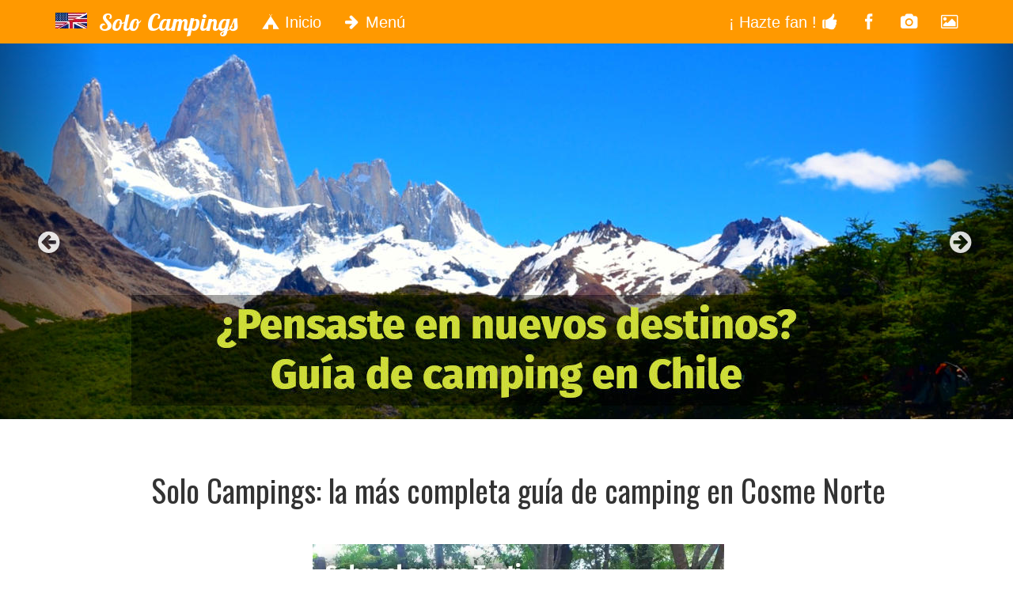

--- FILE ---
content_type: text/html; charset=UTF-8
request_url: https://www.solocampings.com.ar/camping_en/Cosme-Norte/Cordoba/2013.html
body_size: 7380
content:
<!DOCTYPE html>
<html lang="es">
<head>
<!-- Global site tag (gtag.js) - Google Analytics -->
<script async src="https://www.googletagmanager.com/gtag/js?id=UA-5673471-1"></script>
<script>
  window.dataLayer = window.dataLayer || [];
  function gtag(){dataLayer.push(arguments);}
  gtag('js', new Date());

  gtag('config', 'UA-5673471-1');
</script>
<script async src="//pagead2.googlesyndication.com/pagead/js/adsbygoogle.js"></script>
<script>
     (adsbygoogle = window.adsbygoogle || []).push({
          google_ad_client: "ca-pub-9019752586738984",
          enable_page_level_ads: true
     });
</script>
<meta charset="utf-8">
<meta http-equiv="X-UA-Compatible" content="IE=edge">
<meta name="viewport" content="width=device-width, initial-scale=1">
<base href="https://www.solocampings.com.ar/" />
<title>Camping en Cosme Norte, Córdoba, Argentina - Solo Campings</title>
<meta name="description" content="La más completa guía de camping en Cosme Norte, Córdoba, Argentina. Lugares para acampar en Cosme Norte, Córdoba, Argentina. Información, servicios y precios de campings de Cosme Norte" />
<meta name="keywords" content="camping, campings, guia de camping, camping en Cosme Norte, Córdoba, campamento, acampar, turismo aventura, lugares para acampar, servicios de camping, precios, campista, acampante, carpa" />
<meta property="og:title" content="Camping en Cosme Norte, Córdoba, Argentina - Solo Campings" />
<meta property="og:description" content="La más completa guía de camping en Cosme Norte, Córdoba, Argentina. Lugares para acampar en Cosme Norte, Córdoba, Argentina. Información, servicios y precios de campings de Cosme Norte" />
<meta name="robots" content="index,follow" />
<link rel="canonical" href="https://www.solocampings.com.ar/camping_en/Cosme-Norte/Cordoba/2013.html" />
<link rel="alternate" hreflang="en" href="https://www.solocampings.com.ar/english/camping_en/Cosme-Norte/Cordoba/2013.html" />
<meta name="author" content="Solo Campings" />
<link rel="icon" href="favicon.ico">
<meta name="google-site-verification" content="jDwGtT_LxLBrNcsZH4ZQ5k4TxMaCX_zyiyNZK2f_gEU" />
<meta name="revisit-after" content="7 days" />
<link rel="publisher" href="https://plus.google.com/+Solocampings"/>
<meta property="og:url" content="https://www.solocampings.com.ar/camping_en/Cosme-Norte/Cordoba/2013.html" />
<meta property="og:type" content="website" />
<meta property="og:locale" content="es_ES" />
<meta property="og:site_name" content="Solo Campings" />
<meta property="og:image" content="https://www.solocampings.com.ar/images/solo_campings_fb.png" />
<meta property="fb:admins" content="100000016842563"/>
<meta property="fb:app_id" content="442413912446137"/>
<link href="less337/solocampings_3_5_2017.min.css" rel="stylesheet">
<link href='https://fonts.googleapis.com/css?family=Oswald:400,700,300' rel='stylesheet' type='text/css'>
<link href='https://fonts.googleapis.com/css?family=Lobster' rel='stylesheet' type='text/css'>
<!-- IE10 viewport hack for Surface/desktop Windows 8 bug -->
<script>(function(){'use strict';if(navigator.userAgent.match(/IEMobile\/10\.0/)){var msViewportStyle=document.createElement('style')msViewportStyle.appendChild(document.createTextNode('@-ms-viewport{width:auto!important}'))document.querySelector('head').appendChild(msViewportStyle)}})();</script>
<!-- HTML5 shim and Respond.js IE8 support of HTML5 elements and media queries -->
<!--[if lt IE 9]>
  <script src="https://oss.maxcdn.com/html5shiv/3.7.2/html5shiv.min.js"></script>
  <script src="https://oss.maxcdn.com/respond/1.4.2/respond.min.js"></script>
<![endif]-->
<style>
.affix {
  bottom: 35px;
  right: 15px;
  z-index: 2000;
}

body {
  /* Margin bottom by footer height */
  margin-bottom: 56px;
}
.stickyfooter {
  bottom: 0;
  width: 100%;
  /* Set the fixed height of the footer here */
  height: 55px;
  background-color: #ff9800;
  color: #fff;
  font-size: 24px;
  border-top: solid 1px #ccc;
  padding-top: 6px;
}</style>
<script async src="//pagead2.googlesyndication.com/pagead/js/adsbygoogle.js"></script>
<script>
  (adsbygoogle = window.adsbygoogle || []).push({
    google_ad_client: "ca-pub-9019752586738984",
    enable_page_level_ads: true
  });
</script>
</head>
<body>

<!-- BEGIN FIXED NAVBAR -->
<div class="navbar navbar-default navbar-fixed-top" role="navigation">
  <div class="container">
    <div class="navbar-header">
      <button type="button" class="navbar-toggle" data-toggle="collapse" data-target=".navbar-collapse">
        <span class="sr-only">Toggle navigation</span>
        <span class="icon-bar"></span>
        <span class="icon-bar"></span>
        <span class="icon-bar"></span>
      </button>
      <a class="navbar-brand fuentedos" href="https://www.solocampings.com.ar/english/camping_en/Cosme-Norte/Cordoba/2013.html" target="_blank"><img class="img-responsive" src="imagenes/english_version_alternate.jpg" alt="English version of this page"></a><a class="navbar-brand fuentedos" href="/">Solo Campings</a>    </div>
    <div class="navbar-collapse collapse">
      <ul class="nav navbar-nav">
        <li><a href="/"><span class="iconsc-carpa1"></span> Inicio</a></li>
        <li class="dropdown">
          <a href="#" class="dropdown-toggle" data-toggle="dropdown"><span class="iconsc-arrow-right"></span> Menú</a>
          <ul class="dropdown-menu">
            <li><a href="/#camping-en-argentina">Guía de campings por provincia</a></li>
            <li><a href="busqueda#guia-de-camping">Buscar campings por nombre o ciudad</a></li>
            <li class="divider"></li>
            <li><a href="https://www.revistadecamping.com" target="_blank">Revista de camping y outdoor</a></li>
            <li><a href="https://www.facebook.com/solocamping" target="_blank">Foros de camping</a></li>
            <li><a href="https://www.solocampings.com/publicitar/" target="_blank">Publicidad</a></li>
            <li class="divider"></li>
            <li><a href="https://www.solocampings.com/publicitar/actualizacion-de-datos/" onclick="ga('send', 'event', 'enlace_menu', 'link', 'Registrar Camping');">Actualizar Gratis Datos de un camping</a></li>
            <li><a href="https://www.solocampings.com/updates.php?update_type=new-camping" onclick="ga('send', 'event', 'enlace_menu', 'link', 'Registrar Camping');">Registrar Gratis un camping</a></li>
          </ul>
        </li>
      </ul>
      <ul class="nav navbar-nav navbar-right">
        <li><a href="https://www.facebook.com/solocamping" target="_blank">¡ Hazte fan ! <span class="iconsc-thumbs-up2"></span></a></li>
        <li><a href="https://www.facebook.com/solocamping" target="_blank"><span class="iconsc-facebook2"></span></a></li>
        <li><a href="https://www.instagram.com/solocampings/" target="_blank"><span class="iconsc-camera"></span></a></li>
        <li><a href="https://www.revistadecamping.com" target="_blank"><span class="iconsc-photo"></span></a></li>
      </ul>
    </div><!--/.nav-collapse -->
  </div>
</div>
<!-- END FIXED NAVBAR -->

<!-- BEGIN SLIDER CABECERA -->
<div id="carousel-principal" class="carousel slide carousel-version-3" data-ride="carousel" data-interval="2800" data-pause="false">
  <div class="carousel-inner">
        <div class="item active">
      <a href="https://www.solocampings.com/chile" target="_blank" onclick="ga('send', 'event', 'Slide Posición Nro 1', 'Link via desktop', 'Enlace Destino https://www.solocampings.com/chile');"><img src="banners/1280x480/chile_1.jpg" class="full-width-carousel" alt="Guía de Camping SoloCamping" /></a>
          </div>
        <div class="item">
      <a href="https://www.solocampings.com/uruguay" target="_blank" onclick="ga('send', 'event', 'Slide Posición Nro 2', 'Link via desktop', 'Enlace Destino https://www.solocampings.com/uruguay');"><img src="banners/1280x480/uruguay_1.jpg" class="full-width-carousel" alt="Guía de Camping SoloCamping" /></a>
          </div>
        <div class="item">
      <a href="https://www.revistadeoutdoor.com/" target="_blank" onclick="ga('send', 'event', 'Slide Posición Nro 3', 'Link via desktop', 'Enlace Destino https://www.revistadeoutdoor.com/');"><img src="banners/1280x480/revista_de_outdoor_1.jpg" class="full-width-carousel" alt="Guía de Camping SoloCamping" /></a>
          </div>
      </div>
  <a class="left carousel-control" href="#carousel-principal" data-slide="prev">
    <span class="controles-carousel iconsc-arrow-circle-left"></span>
  </a>
  <a class="right carousel-control" href="#carousel-principal" data-slide="next">
    <span class="controles-carousel iconsc-arrow-circle-right"></span>
  </a>
</div>
<!-- END SLIDER CABECERA -->

<!-- #################### BEGIN MAIN CONTENT #################### -->

<div class="container">

<!-- BEGIN PAGE HEADER -->
<div class="container">
  <div class="page-header">
    <h1 id="guia-de-camping" class="fuenteuno text-center ">Solo Campings: la más completa guía de camping en Cosme Norte</h1>
      <a href="https://www.solocampings.com.ar/camping/Complejo-Sans-Souci/Tanti/Cordoba/614.html" rel="nofollow" target="_self"><img class="img-responsive centrar-imagen padding-vertical" src="banners/provincias/banner_sans_souci.webp" alt="Camping Sans Souci, Tanti, Córdoba"/></a>


  </div>
</div>
<!-- END PAGE HEADER -->

<!-- BEGIN CORE 2 COLUMNAS -->
  <div class="coreandsidebar">
    <div class="row">
      <div class="col-md-7 col-lg-7 estilos-core">
                <!-- BEGIN Core content -->
        <p class="lead padding10"><span class="fuenteuno bolder naranja">Amigo/a campista:</span> no tenemos registrado ningún camping en Cosme Norte, Córdoba.<br><br>Si conocés o administrás un camping en Cosme Norte, Córdoba, escribinos a <strong>info@solocampings.com.ar</strong> con la información del camping: su nombre, email, sitio web o teléfono y lo agregaremos a la guía Solo Campings (es completamente gratis).</p><br><br><p class="lead text-center bolder">¡ Colaborando entre todos los campistas, podemos mejorar el camping en nuestro país !</p><br><br>
<div style="width:80%; margin: 30px auto;">
<a href="Cordoba/guiadecamping/5.html" class="btn btn-primary btn-lg centrar-boton" role="button" target="_self">Encuentra campings en otras ciudades de la provincia de Córdoba &raquo;</a>
</div><hr class="featurette-divider">        <!-- END Core content -->
        <hr class="featurette-divider">
<div style="width:500px; margin: 10px auto;"><a href="Cordoba/guiadecamping/5.html" class="btn btn-warning btn-lg centrar-boton margin-vertical-30" role="button" target="_blank" style="font-size: 22px;">Busca aquí más campings en la provincia de Córdoba &raquo;</a><hr class="featurette-divider" style="border-top: 1px solid #fff;margin: 30px 0;"></div><hr class="featurette-divider" style="border-top: 1px solid #fff;margin: 30px 0;"><div style="width:500px; margin: 10px auto;"><a href="https://www.solocampings.com/publicitar/actualizacion-de-datos/" class="btn btn-danger btn-lg centrar-boton margin-vertical-30" role="button" target="_blank" style="font-size: 22px;">¿Es dueño o administrador de un camping?<br>Clic aquí para actualizar gratis datos de contacto, de servicios, fotos, etc &raquo;</a></div><hr class="featurette-divider" style="border-top: 1px solid #fff;margin: 30px 0;">
<hr class="featurette-divider">
<p class="text-center h3 fuenteuno naranja">¿Estás buscando nuevos destinos?<br>
Guía de camping en Chile:</p>      <a href="https://www.solocampings.com/chile" target="_blank" onclick="ga('send', 'event', 'Banner footercore', 'Link via desktop', 'Guía Chile via chile_2.jpg');"><img class="img-responsive centrar-imagen padding-vertical" src="banners/500x300/chile_2.jpg" loading="lazy" alt="Guía SoloCamping: guía de campings enChile"/></a>

<div style="width: 336px; margin: 25px auto;">
<!-- SCArg_bannerfootercore_desktop -->
<ins class="adsbygoogle"
     style="display:inline-block;width:336px;height:280px"
     data-ad-client="ca-pub-9019752586738984"
     data-ad-slot="7256728051"></ins>
<script>
(adsbygoogle = window.adsbygoogle || []).push({});
</script>
</div>
      </div>
      <div class="col-md-5 col-lg-5 estilos-core">
        <!-- BEGIN SIDEBAR -->

<hr class="featurette-divider" style="border-top: 1px solid #fff;"><div style="width:360px; margin: 30px auto;"><a href="Cordoba/guiadecamping/5.html" class="btn btn-warning btn-lg centrar-boton margin-vertical-30" role="button" target="_blank">Ver guía de camping en la provincia de Córdoba &raquo;</a></div><div style="width:300px; margin: 30px auto;">
<p class="h2 fuenteuno naranja text-center">¡ Seguinos !</p>
<a href="https://www.instagram.com/solocampings" target="_blank"><img class="img-responsive centrar-imagen padding-vertical" src="imagenes/instagram_240x113.jpg" loading="lazy" alt="Instagram SoloCamping"/></a>
<br>
</div>

<hr class="featurette-divider">
<a href="https://www.solocampings.com.ar/camping/Complejo-Sans-Souci/Tanti/Cordoba/614.html" rel="nofollow" target="_self"><img class="img-responsive centrar-imagen padding-vertical" src="banners/provincias/banner_sans_souci.webp" alt="Camping Sans Souci, Tanti, Córdoba"/></a>

<p class="text-center h3 fuenteuno naranja">¿Estás buscando nuevos destinos?<br>
  Guía de camping en Chile:</p>  <a href="https://www.solocampings.com/chile" target="_blank" onclick="ga('send', 'event', 'Banner Sidebar', 'Link via mobile', 'Guía Chile via chile_2.jpg');"><img class="img-responsive centrar-imagen padding-vertical" src="banners/360x300/chile_2.jpg" loading="lazy" alt="Guía SoloCamping: guía de campings enChile"/></a>
  <hr class="featurette-divider">

<a href="https://www.revistadecamping.com/" target="_blank"><img class="img-responsive centrar-imagen padding-vertical" src="imagenes/banner_revistadecamping_360x300.jpg" loading="lazy" alt="Revista de camping y Outdoor. Magazine de outdoor"/></a>

<a href="https://www.solocampings.com/" target="_blank"><img class="img-responsive centrar-imagen padding-vertical" src="imagenes/banner_solocampinscom_360x300.jpg" loading="lazy" alt="Guía de camping de Sudamérica"/></a>

<div style="width: 336px; margin: 25px auto;">
<!-- SCArg_bannersidebar_desktop -->
<ins class="adsbygoogle"
     style="display:inline-block;width:336px;height:280px"
     data-ad-client="ca-pub-9019752586738984"
     data-ad-slot="7431987871"></ins>
<script>
(adsbygoogle = window.adsbygoogle || []).push({});
</script>
</div>
<hr class="featurette-divider">
<h3 class="fuenteuno center-texto padding10">Elige la provincia donde buscas camping</h3>
<div id="mapadeargentina" class="centrar-imagen" style="width: 200px;">
<img src="imagenes/mapa_argentina.jpg" style="border: none;" loading="lazy" alt="Camping en Argentina" width="200" height="435" usemap="#campingenargentina"/>
<map id="campingenargentina" name="campingenargentina">
<area shape="poly" coords="53,46,44,41,44,28,56,18,65,21,66,29,72,36,78,36,78,45,73,49,62,48,57,42,56,35,53,38" alt="Camping en Jujuy" href="Jujuy/guiadecamping/9.html" title="Camping en Jujuy" target="_self" />
<area shape="poly" coords="67,21,92,19,99,25,98,47,86,62,78,62,75,69,64,67,59,70,53,70,51,63,54,59,33,59,29,53,44,43,53,49,56,44,62,49,73,51,80,46,79,35,72,35,68,28,67,25" alt="Camping en Salta" href="Salta/guiadecamping/16.html" title="Camping en Salta" target="_self" />
<area shape="poly" coords="32,60,51,60,51,68,59,76,57,85,63,92,68,91,68,99,71,110,68,115,62,103,56,99,55,95,41,95,33,89,26,89,32,82,31,82,32,73" alt="Camping en Catamarca" href="Catamarca/guiadecamping/2.html" title="Camping en Catamarca" target="_self" />
<area shape="poly" coords="79,63,104,63,105,90,101,111,89,112,79,108,71,109,69,97,70,86" alt="Camping en Santiago del Estero" href="Santiago-del-Estero/guiadecamping/21.html" title="Camping en Santiago del Estero" target="_self" />
<area shape="poly" coords="88,61,100,46,120,60,122,64,140,78,134,90,106,89,106,62" alt="Camping en Chaco" href="Chaco/guiadecamping/3.html" title="Camping en Chaco" target="_self" />
<area shape="poly" coords="69,88,69,82,74,75,74,71,64,69,59,71,58,73,61,76,59,82,63,90" alt="Camping en Tucumán" href="Tucuman/guiadecamping/23.html" title="Camping en Tucumán" target="_self" />
<area shape="poly" coords="99,27,100,44,120,59,141,76,149,61,145,57,142,57,121,43,113,41" alt="Camping en Formosa" href="Formosa/guiadecamping/8.html" title="Camping en Formosa" target="_self" />
<area shape="poly" coords="138,84,162,88,168,96,145,122,138,117,128,117,127,108,133,104" alt="Camping en Corrientes" href="Corrientes/guiadecamping/6.html" title="Camping en Corrientes" target="_self" />
<area shape="poly" coords="128,119,138,118,143,126,139,139,138,153,134,163,119,154,115,146,115,138,127,125" alt="Camping en Entre Ríos" href="Entre-Rios/guiadecamping/7.html" title="Camping en Entre Ríos" target="_self" />
<area shape="poly" coords="163,87,169,94,188,84,191,73,188,65,182,66,181,74,179,78,168,87" alt="Camping en Misiones" href="Misiones/guiadecamping/13.html" title="Camping en Misiones" target="_self" />
<area shape="poly" coords="106,91,133,92,132,102,126,107,125,123,113,138,113,147,118,154,116,158,111,156,104,165,95,166,105,148,100,136,105,125,101,117" alt="Camping en Santa Fe" href="Santa-Fe/guiadecamping/20.html" title="Camping en Santa Fe" target="_self" />
<area shape="poly" coords="89,114,99,114,100,121,103,124,98,135,99,140,103,149,93,166,87,165,86,173,72,173,71,155,74,142,65,137,64,124,67,117,73,113,73,110,78,109,82,111" alt="Camping en Córdoba" href="Cordoba/guiadecamping/5.html" title="Camping en Córdoba" target="_self" />
<area shape="poly" coords="26,92,33,91,40,97,52,97,60,105,65,117,62,124,62,136,54,136,51,134,51,124,37,111,30,112,30,103,23,98" alt="Camping en La Rioja" href="La-Rioja/guiadecamping/11.html" title="Camping en La Rioja" target="_self" />
<area shape="poly" coords="22,99,28,104,28,115,33,113,39,116,48,125,49,137,46,142,42,140,34,143,30,139,22,143,18,144,15,137,17,125,22,121,18,110" alt="Camping en San Juan" href="San-Juan/guiadecamping/17.html" title="Camping en San Juan" target="_self" />
<area shape="poly" coords="48,139,63,138,72,145,70,156,71,185,57,185,58,177,55,161,51,155" alt="Camping en San Luis" href="San-Luis/guiadecamping/18.html" title="Camping en San Luis" target="_self" />
<area shape="poly" coords="19,146,29,142,35,145,42,142,47,146,50,158,53,162,55,185,40,187,41,204,34,201,29,201,21,191,20,180,24,169,22,156" alt="Camping en Mendoza" href="Mendoza/guiadecamping/12.html" title="Camping en Mendoza" target="_self" />
<area shape="poly" coords="42,188,72,188,73,176,86,176,87,224,80,219,60,219,54,212,47,212,47,207,43,205" alt="Camping en La Pampa" href="La-Pampa/guiadecamping/10.html" title="Camping en La Pampa" target="_self" />
<area shape="poly" coords="119,156,135,165,134,171,146,181,143,186,150,197,141,213,129,219,118,221,99,222,97,244,93,245,89,242,89,168,106,168,113,159,118,159" alt="Camping en Buenos Aires" href="Buenos-Aires/guiadecamping/1.html" title="Camping en Buenos Aires" target="_self" />
<area shape="poly" coords="20,192,29,204,34,203,40,207,42,223,27,237,26,241,20,242,18,249,12,248,13,234,18,219,15,210,14,196" alt="Camping en Neuquén" href="Neuquen/guiadecamping/14.html" title="Camping en Neuquén" target="_self" />
<area shape="poly" coords="43,208,46,208,46,215,52,214,60,221,79,222,86,226,87,243,91,246,84,247,72,244,72,257,15,260,13,251,20,251,21,243,29,243,29,237,44,224" alt="Camping en Río Negro" href="Rio-Negro/guiadecamping/15.html" title="Camping en Río Negro" target="_self" />
<area shape="poly" coords="15,262,72,259,85,260,85,267,74,273,68,293,52,305,19,307,16,295,12,275" alt="Camping en Chubut" href="Chubut/guiadecamping/4.html" title="Camping en Chubut" target="_self" />
<area shape="poly" coords="20,310,52,307,59,320,68,320,67,330,53,344,53,355,42,366,49,383,21,380,20,365,14,368,9,352,15,341" alt="Camping en Santa Cruz" href="Santa-Cruz/guiadecamping/19.html" title="Camping en Santa Cruz" target="_self" />
<area shape="poly" coords="50,390,51,417,75,416" alt="Camping en Tierra del Fuego" href="Tierra-del-Fuego/guiadecamping/22.html" title="Camping en Tierra del Fuego" target="_self" />
<area shape="poly" coords="105,374,111,363,134,363,125,377" alt="Solo Campings  .:. Guía de camping de Argentina" href="index" title="Solo Campings  .:. Guía de camping de Argentina" target="_self" />
</map>
</div>
<hr class="featurette-divider">
<hr class="featurette-divider" style="border-top: 1px solid #fff;margin: 30px 0;"><div style="width:360px; margin: 10px auto;"><a href="https://www.solocampings.com/publicitar/actualizacion-de-datos/" class="btn btn-warning btn-lg centrar-boton margin-vertical-30" role="button" target="_blank" style="font-size: 22px;">¿Es dueño o administrador de un camping?<br>Clic aquí para actualizar gratis datos de contacto, de servicios, fotos, etc &raquo;</a></div><hr class="featurette-divider" style="border-top: 1px solid #fff;margin: 30px 0;">

<!-- END SIDEBAR -->
      <div class="clearfix"></div>
      </div>
    </div>
  </div>
<!-- END CORE 2 COLUMNAS -->

<hr class="featurette-divider">

<!-- BEGIN Primera Sección -->
<!-- END Primera Sección -->
<!-- <hr class="featurette-divider"> -->
<!-- BEGIN Segunda Sección -->
<!-- END Segunda Sección -->
<!-- <hr class="featurette-divider"> -->
<!-- BEGIN Tercera Sección -->
<!-- END Tercera Sección -->
<!-- <hr class="featurette-divider"> -->
<!-- BEGIN Cuarta Sección -->
<!-- END Cuarta Sección -->
<!-- <hr class="featurette-divider"> -->

</div>
<!-- #################### END MAIN CONTENT #################### -->

<div class="clearfix"></div>

<!-- BEGIN FOOTER -->

<div class="container">
<div class="row">
  <div class="col-lg-12 padding-vertical">
<div style="width: 728px; margin: 25px auto;">
<!-- SCArg_banner_footer_2_desktop -->
<ins class="adsbygoogle"
     style="display:inline-block;width:728px;height:90px"
     data-ad-client="ca-pub-9019752586738984"
     data-ad-slot="2666746359"></ins>
<script>
(adsbygoogle = window.adsbygoogle || []).push({});
</script>
</div>  </div>
</div>
</div>


<!-- ############################################################################## -->

<!-- BEGIN DIV 3 COLUMNAS -->
<div id="footer">
  <div class="container">
       <!-- BEGIN DIV 3 COLUMNAS -->
    <div class="row">
      <div class="col-xs-12 col-sm-6 col-md-4 col-lg-4">
        <ul class="nav nav-pills nav-stacked fuenteuno">
          <li><a href="https://www.rvcampingnear.com/en/camping-in-united-states" class="colorfooter h4" target="_self">Guía de camping en Estados Unidos</a></li>
          <li><a href="https://www.rvcampingnear.com/en/camping-in-canada" class="colorfooter h4" target="_self">Guía de camping en Canadá</a></li>
          <li><a href="https://www.camping.lat/en/camping-in-brazil" class="colorfooter h4" target="_self">Guía de camping en Brasil</a></li>
          <li><a href="https://www.holidayparks.info/en/camping-in-australia" class="colorfooter h4" target="_self">Guía de camping en Australia</a></li>
          <li><a href="https://www.holidayparks.info/en/camping-in-new-zealand" class="colorfooter h4" target="_self">Guía de camping en Nueva Zelanda</a></li>
        </ul>
      </div>
      <div class="col-xs-12 col-sm-6 col-md-4 col-lg-4">
        <ul class="nav nav-pills nav-stacked fuenteuno">
          <li><a href="https://www.thecampedia.com/en/camping-in-spain" class="colorfooter h4" target="_self">Guía de camping en España</a></li>
          <li><a href="https://www.thecampedia.com/en/camping-in-portugal" class="colorfooter h4" target="_self">Guía de camping en Portugal</a></li>
          <li><a href="https://www.thecampedia.com/en/camping-in-switzerland" class="colorfooter h4" target="_self">Guía de camping en Suiza</a></li>
          <li><a href="https://www.thecampedia.com/en/camping-in-united-kingdom" class="colorfooter h4" target="_self">Guía de camping en Reino Unido</a></li>
          <li><a href="https://www.thecampedia.com/en/camping-in-sweden" class="colorfooter h4" target="_self">Guía de camping en Suecia</a></li>
          <li><a href="https://www.thecampedia.com/en/camping-in-norway" class="colorfooter h4" target="_self">Guía de camping en Noruega</a></li>
          <li><a href="https://www.thecampedia.com/en/camping-in-poland" class="colorfooter h4" target="_self">Guía de camping en Polonia</a></li>
        </ul>
      </div>
      <div class="col-xs-12 col-sm-6 col-md-4 col-lg-4">
        <ul class="nav nav-pills nav-stacked fuenteuno">
          <li><a href="https://www.thecampedia.com/en/camping-in-italy" class="colorfooter h4" target="_self">Guía de camping en Italia</a></li>
          <li><a href="https://www.thecampedia.com/en/camping-in-greece" class="colorfooter h4" target="_self">Guía de camping en Grecia</a></li>
          <li><a href="https://www.thecampedia.com/en/camping-in-germany" class="colorfooter h4" target="_self">Guía de camping en Alemania</a></li>
          <li><a href="https://www.thecampedia.com/en/camping-in-netherlands" class="colorfooter h4" target="_self">Guía de camping en Países Bajos</a></li>
          <li><a href="https://www.thecampedia.com/en/camping-in-france" class="colorfooter h4" target="_self">Guía de camping en Francia</a></li>
          <li><a href="https://www.thecampedia.com/en/camping-in-belgium" class="colorfooter h4" target="_self">Guía de camping en Bélgica</a></li>
          <li><a href="https://www.thecampedia.com/en/camping-in-austria" class="colorfooter h4" target="_self">Guía de camping en Austria</a></li>
        </ul>
      </div>
    </div>
    <!-- END DIV 3 COLUMNAS -->
    <hr>

    <!-- BEGIN DIV 3 COLUMNAS -->
    <div class="row">
      <div class="col-xs-12 col-sm-6 col-md-4 col-lg-4">
        <ul class="nav nav-pills nav-stacked fuenteuno">
          <li><a href="busqueda#guia-de-camping" class="colorfooter h4">Buscar campings</a></li>
          <li><a href="index" class="colorfooter h4">Camping en Argentina</a></li>
          <li><a href="https://www.solocampings.com/chile" class="colorfooter h4" target="_blank">Camping en Chile</a></li>
          <li><a href="https://www.solocampings.com/uruguay" class="colorfooter h4" target="_blank">Camping en Uruguay</a></li>
          <li><a href="https://www.solocampings.com" class="colorfooter h4" target="_blank">Camping en Sudamérica</a></li>
          <li><a href="https://www.solocampings.com.ar/english/camping_en/Cosme-Norte/Cordoba/2013.html" class="colorfooter h4" target="_blank">English version of this page</a></li>        </ul>
      </div>
      <div class="col-xs-12 col-sm-6 col-md-4 col-lg-4">
        <ul class="nav nav-pills nav-stacked fuenteuno">
          <li><a href="https://www.solocampings.com/publicitar/actualizacion-de-datos/" class="colorfooter h4">Actualizar gratis datos de un camping</a></li>
          <li><a href="https://www.solocampings.com/publicitar/" class="colorfooter h4">Publicidad</a></li>
          <li><a href="https://www.solocampings.com/publicitar/actualizacion-de-datos/" class="colorfooter h4">Registre gratis su camping</a></li>
          <li><a href="comercios" class="colorfooter h4">Guía de comercios de camping en Argentina</a></li>
          <li><a href="contacto.php" class="colorfooter h4">Contáctenos</a></li>
        </ul>
      </div>
      <div class="col-xs-12 col-sm-6 col-md-4 col-lg-4">
        <ul class="nav nav-pills nav-stacked fuenteuno">
          <li><a href="https://www.revistadeoutdoor.com" class="colorfooter h4" target="_blank">Revista de camping y outdoor</a></li>
          <li><a href="https://www.instagram.com/solocampings/" class="colorfooter h4" target="_blank">Síguenos en Instagram</a></li>
          <li><a href="https://www.facebook.com/solocamping" class="colorfooter h4" target="_blank">Solo Campings en Facebook</a></li>
          <li><a href="https://twitter.com/solocampings" class="colorfooter h4" target="_blank">Síguenos en Twitter</a></li>
          <li><a href="terminosycondiciones" class="colorfooter h4" target="_blank">Términos de servicio</a></li>
          <li><a href="politica-de-privacidad.php" class="colorfooter h4" target="_blank">Política de Privacidad</a></li>
        </ul>
      </div>
    </div>
    <!-- END DIV 3 COLUMNAS -->
    <hr>
    <div class="row">
        <div class="col-lg-12">
            <ul class="nav nav-pills nav-justified">
                <li><a href="marcasregistradas.php" class="colorfooter h5" target="_blank">© Solo Campings y estas imágenes son Marca Registrada</a></li>
                <li><a href="contacto.php" class="colorfooter h5" target="_blank">Contáctenos</a></li>
            </ul>
            <ul class="nav nav-pills nav-justified">
                <li>Prohibida la reproducción total o parcial de los contenidos de este sitio web</li>
            </ul>
        </div>
    </div>
    <hr>
    <!-- ###################### BEGIN FINAL ADS ######################  -->
    <div class="row">
        <div class="col-lg-6">
            <a href="https://www.revistadeoutdoor.com/" target="_blank"><img class="img-responsive centrar-imagen padding-vertical" src="imagenes/banner_revistadecamping_360x300.jpg" loading="lazy" alt="Revista de camping y Outdoor. Magazine de outdoor"/></a>
        </div>
        <div class="col-lg-6">
            <a href="https://www.revistadeoutdoor.com/" target="_blank"><img class="img-responsive centrar-imagen padding-vertical" src="imagenes/banner_revistadecamping_360x300.jpg" loading="lazy" alt="Revista de camping y Outdoor. Magazine de outdoor"/></a>
        </div>
    </div>
    <!-- ###################### END FINAL ADS ######################  -->
    <!-- ###################### BEGIN FLOAT AD ######################  -->
      <!-- nothing here -->
    <!-- ###################### END FLOAT AD ######################  -->
  </div>
</div>
    <!-- <footer class="stickyfooter navbar-fixed-bottom">
    <div class="container">
      <div class="col-xs-2" style="padding: 0;">
        <a href="/" target="_self" onclick="ga('send', 'event', 'logo sticky footer movil', 'link', 'inicio');"><span class="iconsc-carpa1"></span></a>
      </div>
      <div class="col-xs-10">
        <a href="/" target="_blank" style="color: white;" onclick="ga('send', 'event', 'sticky footer movil', 'link', 'inicio');"><p class="fuenteuno center-texto" style="padding: 0px 3px; line-height: 1em;">Ir a la página de inicio</p></a>
      </div>
    </div>
  </footer> -->
<!-- END FOOTER -->

<!-- BOOTSTRAP CORE JAVASCRIPT -->
    <!-- Placed at the end of the document so the pages load faster -->
    <script src="https://ajax.googleapis.com/ajax/libs/jquery/1.12.4/jquery.min.js"></script>
    <script src="https://maxcdn.bootstrapcdn.com/bootstrap/3.3.7/js/bootstrap.min.js" integrity="sha384-Tc5IQib027qvyjSMfHjOMaLkfuWVxZxUPnCJA7l2mCWNIpG9mGCD8wGNIcPD7Txa" crossorigin="anonymous"></script>
    <script>
var trackOutboundLink = function(url) {
  gtag('event', 'clic', {
    'event_category': 'saliente',
    'event_label': url,
    'transport_type': 'beacon',
    'event_callback': function(){window.open(url);}
  });
}
</script>

  </body>
</html>


--- FILE ---
content_type: text/html; charset=utf-8
request_url: https://www.google.com/recaptcha/api2/aframe
body_size: 267
content:
<!DOCTYPE HTML><html><head><meta http-equiv="content-type" content="text/html; charset=UTF-8"></head><body><script nonce="5yeMlXbkBGAeZzlcM4n_kA">/** Anti-fraud and anti-abuse applications only. See google.com/recaptcha */ try{var clients={'sodar':'https://pagead2.googlesyndication.com/pagead/sodar?'};window.addEventListener("message",function(a){try{if(a.source===window.parent){var b=JSON.parse(a.data);var c=clients[b['id']];if(c){var d=document.createElement('img');d.src=c+b['params']+'&rc='+(localStorage.getItem("rc::a")?sessionStorage.getItem("rc::b"):"");window.document.body.appendChild(d);sessionStorage.setItem("rc::e",parseInt(sessionStorage.getItem("rc::e")||0)+1);localStorage.setItem("rc::h",'1769070659390');}}}catch(b){}});window.parent.postMessage("_grecaptcha_ready", "*");}catch(b){}</script></body></html>